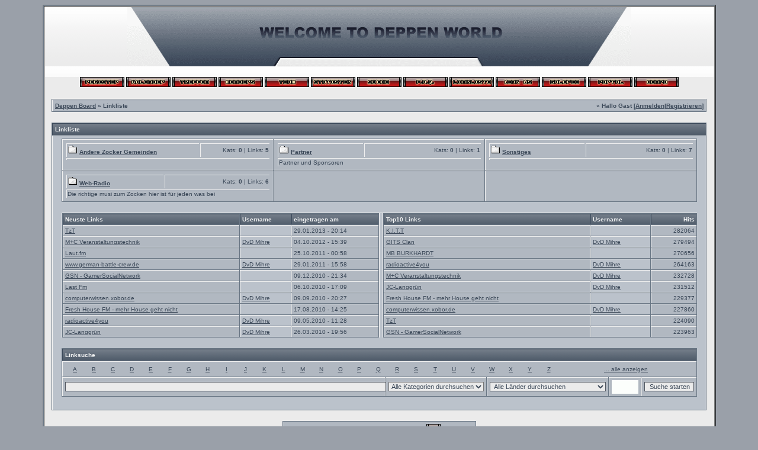

--- FILE ---
content_type: text/html; charset=windows-1252
request_url: https://deppenvomdorf.de/jgs_portal_links.php?sid=1d031fdb5c89d6e03808cd0be564ebbb
body_size: 7850
content:
<?xml version="1.0" encoding="windows-1252"?>
<!DOCTYPE html PUBLIC "-//W3C//DTD XHTML 1.0 Transitional//EN" "http://www.w3.org/TR/xhtml1/DTD/xhtml1-transitional.dtd">
<html xmlns="http://www.w3.org/1999/xhtml" dir="ltr" lang="de" xml:lang="de">
<head>
<title>Deppen Board | Linkliste</title>
<meta http-equiv="Content-Type" content="text/html; charset=windows-1252" />
<link rel="index" href="index.php?sid=f081bf01f7509aae373a92eb6af19dfe" />
<link rel="help" href="misc.php?action=faq&amp;sid=f081bf01f7509aae373a92eb6af19dfe" />
<link rel="search" href="search.php?sid=f081bf01f7509aae373a92eb6af19dfe" />
<link rel="up" href="javascript:self.scrollTo(0,0);" />
<link rel="copyright" href="http://deppenvomdorf.de" />
<style type="text/css">
 <!--
body {
 color: #3B4858;
 background-color: #9AA0A9;
 font-family: Verdana,Tahoma,Helvetica;
 background-image: url(images/compact/bg.gif);
}

body a:link, body a:visited, body a:active {
 color: #3B4858;
 text-decoration: none;
 
}
body a:hover {
 color: #3B4858;
 text-decoration: underline;
 
}


.logobackground {
 background-image: url(images/compact/back.gif); 
}



.mainpage {
 background-color: #EBEBEB;
}



.tableoutborder {
 background-color: #697684;
}



.tableinborder {
 background-color: #697684;
}

.threadline {
 color: #697684;
 background-color: #697684;
 height: 1px;
 border: 0;
}


.tabletitle {
 color: #F2F3F3;
 background-color: #697684;
 background-image: url(images/compact/cellpic.gif);
border-left: 1px  #3A4859 solid;
border-top: 1px  #3A4859 solid;
}


.tabletitle_fc {
 color: #F2F3F3;
}


.inposttable {
 background-color: #EBEBEB;
 border-left: 1px  #EFEFEF solid;
border-top: 1px  #EFEFEF solid;
}

.tabletitle a:link, .tabletitle a:visited, .tabletitle a:active { 
 color: #F2F3F3;
 text-decoration: none;
 
}
.tabletitle a:hover { 
 color: #F2F3F3;
 text-decoration: underline;
 
}

.smallfont {
 font-size: 10px;
 font-family: Verdana,Arial,Tahoma,Helvetica;
 
 
}

.normalfont {
 font-size: 12px;
 font-family: Verdana,Trebuchet MS, Arial,Tahoma,Helvetica;
 
 
}

.tablecat {
 color: #3B4858;
 background-color: #CCD0D4;
 background-image: url(images/compact/catpic.gif);
border-left: 1px  #ffffff solid;
border-top: 1px  #ffffff solid;
}


.tablecat_fc {
 color: #3B4858;
}


.tablecat a:link, .tablecat a:visited, .tablecat a:active {
 color: #3B4858;
 text-decoration: none;
 
}
.tablecat a:hover { 
 color: #3B4858;
 text-decoration: underline;
 
}

.tableb {
 color: #3B4858;
 background-color: #BBC2CB;
 border-left: 1px  #EFEFEF solid;
border-top: 1px  #EFEFEF solid;
}


.tableb_fc {
 color: #3B4858;
}


.tableb a:link, .tableb a:visited, .tableb a:active { 
 color: #3B4858;
 text-decoration: underline;
 
}
.tableb a:hover { 
 color: #3B4858;
 text-decoration: none;
 
}

.tablea {
 color: #3B4858;
 background-color: #B1B8C1;
 border-left: 1px  #EFEFEF solid;
border-top: 1px  #EFEFEF solid;
}


.tablea_fc {
 color: #3B4858;
}


.tablea a:link, .tablea a:visited, .tablea a:active {
 color: #3B4858;
 text-decoration: underline;
 
}
.tablea a:hover { 
 color: #3B4858;
 text-decoration: none;
 
}

.prefix {
 color: #3B4858;
 
 
 font-weight: bold;
}

.time {
 color: #666686;
 
 
 
}

.highlight {
 color: red;
 font-weight: bold;
 
 
}

select {
 font-size: 11px;
 font-family: Verdana,Tahoma,Helvetica;
 color: #3B4858;
 background-color: #EBEBEB;
 
}

textarea {
 font-size: 11px;
 font-family: Verdana,Tahoma,Helvetica;
 color: #3B4858;
 background-color: #EBEBEB;
 background-image: url("images/compact/input.gif"); 
background-repeat: no-repeat;
background-attachment: fixed;
border-color: #DEDEDE;  
border-colordark: #CDC9C9;  
border-colorlight: #CCCCCC;
}

.input {
 font-size: 11px;
 font-family: Verdana,Tahoma,Helvetica;
 color: #3B4858;
 background-color: #EBEBEB;
 background-image: url("images/compact/input.gif"); 
background-repeat: no-repeat;
background-attachment: fixed;
border : 1px solid #515761;
text-indent : 2px;
}

.publicevent {
 color: red;
 
}

.privateevent {
 color: blue;
 
}

.hoverMenu {
 display: none;
 position: absolute;
 z-index: 10;
 padding: 5px;
 border: 1px solid #697684;
 color: #3B4858;
 background-color: #B1B8C1;
}
.hoverMenu ul {
 list-style-type: none;
 margin: 0;
 padding: 0;
 
}
.hoverMenu ul li {
 text-align: left;
 padding: 0;
}

form {
 padding:0px;
 margin:0px;
}

pre {
 padding:0px;
 margin:0px;
}

.home_on {
 color: #1EB709;
}

.home_off {
 color: #CC040D;
}

.untenmitte {
background-image: url(images/compact/untenmitte.gif);
}

-->
</style>
<script type="text/javascript" src="js/prototype.js"></script>
<script type="text/javascript" src="js/scriptaculous.js"></script>

<style type="text/css">
 				<!--
				#dpr{
					padding: 3px;
					text-align: center;
					height: 70px;
					
				}
				.dpr_line {
					padding: 3px;
				}
				
				#dpr_dj_smilie{
					border-style:none;
					padding-right: 4px;
				}
				
				#dpr_titel{
					font-size: bigger;
					font-weight: bolder;
					min-height: 25px;
					height: 25px;
					line-height: 25px;
					text-align:center;
					vertical-align:middle;
				}
				
				#dpr_dj{
					font-weight: bolder;
					font-size: 18px;
				}
				
				.dpr_link{
					text-decoration: none!important;					
				}
				
				#dpr_dj_line{
					
					height: 44px;
					
				}
				
				.dpr_smilies{
					width:0px;
					height:0px;
				}
				#dpr_info{
					background: url(images/dpr/info.png) center no-repeat;
					width:25px;
					height:25px;
					cursor:pointer;
				}
				
				#dpr_info_close{
					background: url(images/dpr/cancel.png) center no-repeat;
					width:25px;
					height:25px;
					cursor:pointer;
				}
				
				#dpr_info_close_td{
					min-width:30px;
					width:30px;
				}
				
				#dpr_streams{
					padding: 3px;
					text-align: center;
					height: 110px;
										
				}
				
				.dpr_stream_titel{
					padding: 4px;
					text-align:left;
					min-width: 90px;
					width: 90px;
				}
				
				.dpr_stream_img{
					width:24px;
					height:24px;
					vertical-align: middle;
					padding: 2px 2px;
				}
				
				.dpr_stream_img_on{
					cursor:pointer;
				}
				
				.dpr_stream_img_off{
					opacity: 0.5;
					filter:alpha(opacity=50);
				}
				
				.dpr_stream_span{
					color: #009900;
					padding: 2px;
				}
				
				.dpr_stream_span_off{
					color: #FF0066!important;
				}
				
				.dpr_button_off{
					cursor:wait!important;
				}
				
				.dpr_stream_td{
					text-align:left;
				}
				
				#lidcop{
					text-align:right!important;
					font-size:xx-small;
				}
				-->
				</style>
<script type="text/javascript">
<!--
  function openTeamSpeak() {
	nw = 450;
	nh = 650;
        var docurl = "teamspeak.php?sid=f081bf01f7509aae373a92eb6af19dfe";
	var tsWnd = window.open(docurl,"teamspeak","width="+nw+",height="+nh+",left=0,top=0,resizable=yes,scrollbars=auto,status=no,toolbar=no");
	if ((document.window != null) && (!tsWnd.opener)) {
		tsWnd.opener = document.window;
	}
  }
//-->
</script>


<script type="text/javascript">
<!--
function melden(linkid,katid,seite){
	win=window.open('jgs_portal_links_user.php?action=melden&id=' +linkid+ '&kat_id=' +katid+ '&aktseite=' +seite+ '&sid=f081bf01f7509aae373a92eb6af19dfe','Melden','width=400,height=300,top=50,left=200');
	win.focus();
}
//-->
</script>
</head>
<body>


<table style="width:90%" cellpadding="1" cellspacing="1" align="center" border="1" class="tableoutborder">
 <tr>
  <td class="mainpage" align="center">
   <table style="width:100%" border="0" cellspacing="0" cellpadding="0">
    <tr> 
     <td class="logobackground" align="center"><a href="index.php?sid=f081bf01f7509aae373a92eb6af19dfe"><img src="images/compact/logo.gif" border="0" alt="Deppen Board" title="Deppen Board" /></a><br /><br /></td>
    </tr>
    <tr>
     <td align="center">

<span class="smallfont"><a href="register.php?sid=f081bf01f7509aae373a92eb6af19dfe"><img src="images/top_register.gif" border="0" alt="Registrierung" title="Registrierung" /></a>
     <a href="calendar.php?sid=f081bf01f7509aae373a92eb6af19dfe"><img src="images/top_calendar.gif" border="0" alt="Kalender" title="Kalender" /></a>
<a href="jgs_treffen.php?sid=f081bf01f7509aae373a92eb6af19dfe"><img src="images/top_treffen.gif" border="0" alt="Treffen" title="Treffen" /></a>
<a href="memberslist.php?sid=f081bf01f7509aae373a92eb6af19dfe"><img src="images/top_members.gif" border="0" alt="Mitgliederliste" title="Mitgliederliste" /></a>
     <a href="team.php?sid=f081bf01f7509aae373a92eb6af19dfe"><img src="images/top_team.gif" border="0" alt="Teammitglieder" title="Teammitglieder" /></a>

<a href="jgs_portal_statistik.php?sid=f081bf01f7509aae373a92eb6af19dfe"><img src="images/top_statistik.gif" border="0" alt=".: Statistik :." title=".: Statistik :." /></a>


     <a href="search.php?sid=f081bf01f7509aae373a92eb6af19dfe"><img src="images/top_search.gif" border="0" alt="Suche" title="Suche" /></a>
     <a href="misc.php?action=faq&amp;sid=f081bf01f7509aae373a92eb6af19dfe"><img src="images/top_faq.gif" border="0" alt="H&auml;ufig gestellte Fragen" title="H&auml;ufig gestellte Fragen" /></a>
     
     
<a href="jgs_portal_links.php?sid=f081bf01f7509aae373a92eb6af19dfe"><img src="images/top_linkliste.gif" border="0" alt="Links" title="Links" /></a>
<a href="linkus.php?sid=f081bf01f7509aae373a92eb6af19dfe"><img src="images/top_linkus.gif" border="0" alt="Link Us" title="Link Us" /></a>

<a href="jgs_galerie.php?sid=f081bf01f7509aae373a92eb6af19dfe"><img src="images/top_gallery.gif" border="0" alt="Galerie" title="Galerie" /></a>

<a href="jgs_portal.php?sid=f081bf01f7509aae373a92eb6af19dfe"><img src="images/top_portal.gif" border="0" alt="Portal" /></a>
     <a href="index.php?sid=f081bf01f7509aae373a92eb6af19dfe"><img src="images/top_start.gif" border="0" alt="Zur Startseite" title="Zur Startseite" /></a></span></td>
    </tr>     
   </table><br />


<table cellpadding="4" cellspacing="1" border="0" style="width:98%" class="tableinborder">
	<tr>
		<td class="tablea">
			<table cellpadding="0" cellspacing="0" border="0" style="width:100%">
				<tr>
					<td align="left"><span class="smallfont"><b><a href="index.php?sid=f081bf01f7509aae373a92eb6af19dfe">Deppen Board</a> » Linkliste</b></span></td>
					<td align="right"><span class="smallfont"><b>&raquo; Hallo Gast [<a href="login.php?sid=f081bf01f7509aae373a92eb6af19dfe">Anmelden</a>|<a href="register.php?sid=f081bf01f7509aae373a92eb6af19dfe">Registrieren</a>]</b></span></td>
				</tr>
			</table>
		</td>
	</tr>
</table>
<br />
<table cellpadding="0" cellspacing="0" border="0" style="width:98%">
	<tr>
		<td valign="top" width="100%"><table cellpadding="4" cellspacing="1" border="0" style="width:100%" class="tableinborder">
	<tr>
		<td class="tabletitle" align="left"><span class="smallfont"><b>Linkliste</b></span></td>
	</tr>
	<tr>
		<td class="tableb" align="center">
			
			<table cellpadding="4" cellspacing="1" border="0" style="width:98%" class="tableinborder">
				<tr>
							<td class="tablea" valign="top" align="left" width="33%">
			<table style="width:100%">
				<tr>
					<td class="tablea" align="left" nowrap="nowrap"><img src="jgs_graf/jgs_kat_pic.gif" border="0" alt="" /> <span class="smallfont"><b><a href="jgs_portal_links.php?kat_id=2&amp;sid=f081bf01f7509aae373a92eb6af19dfe">Andere Zocker Gemeinden</a></b></span></td>
					<td class="tablea" align="right" nowrap="nowrap"><span class="smallfont">Kats: <b>0</b> | Links: <b>5</b></span></td>
				</tr>
				<tr>
					<td class="tablea" colspan="2" align="left" width="100%"><span class="smallfont"></span></td>
				</tr>
			</table>
		</td>		<td class="tablea" valign="top" align="left" width="33%">
			<table style="width:100%">
				<tr>
					<td class="tablea" align="left" nowrap="nowrap"><img src="jgs_graf/jgs_kat_pic.gif" border="0" alt="" /> <span class="smallfont"><b><a href="jgs_portal_links.php?kat_id=6&amp;sid=f081bf01f7509aae373a92eb6af19dfe">Partner</a></b></span></td>
					<td class="tablea" align="right" nowrap="nowrap"><span class="smallfont">Kats: <b>0</b> | Links: <b>1</b></span></td>
				</tr>
				<tr>
					<td class="tablea" colspan="2" align="left" width="100%"><span class="smallfont">Partner und Sponsoren</span></td>
				</tr>
			</table>
		</td>		<td class="tablea" valign="top" align="left" width="33%">
			<table style="width:100%">
				<tr>
					<td class="tablea" align="left" nowrap="nowrap"><img src="jgs_graf/jgs_kat_pic.gif" border="0" alt="" /> <span class="smallfont"><b><a href="jgs_portal_links.php?kat_id=1&amp;sid=f081bf01f7509aae373a92eb6af19dfe">Sonstiges</a></b></span></td>
					<td class="tablea" align="right" nowrap="nowrap"><span class="smallfont">Kats: <b>0</b> | Links: <b>7</b></span></td>
				</tr>
				<tr>
					<td class="tablea" colspan="2" align="left" width="100%"><span class="smallfont"></span></td>
				</tr>
			</table>
		</td></tr><tr>		<td class="tablea" valign="top" align="left" width="33%">
			<table style="width:100%">
				<tr>
					<td class="tablea" align="left" nowrap="nowrap"><img src="jgs_graf/jgs_kat_pic.gif" border="0" alt="" /> <span class="smallfont"><b><a href="jgs_portal_links.php?kat_id=3&amp;sid=f081bf01f7509aae373a92eb6af19dfe">Web-Radio</a></b></span></td>
					<td class="tablea" align="right" nowrap="nowrap"><span class="smallfont">Kats: <b>0</b> | Links: <b>6</b></span></td>
				</tr>
				<tr>
					<td class="tablea" colspan="2" align="left" width="100%"><span class="smallfont">Die richtige musi zum Zocken
hier ist für jeden was bei</span></td>
				</tr>
			</table>
		</td>
				
				<td class="tablea"> </td><td class="tablea"> </td></tr>
				
			</table><br />
			<table cellpadding="0" cellspacing="0" border="0" style="width:98%" class="tableinborder">
				<tr>
					<td class="tableb" valign="top" align="center" style="width:50%">
						<table cellpadding="3" cellspacing="1" border="0" style="width:100%" class="tableinborder">
							<tr>
								<td class="tabletitle" align="left"><span class="smallfont"><b>Neuste Links</b></span></td>
								<td class="tabletitle" align="left"><span class="smallfont"><b>Username</b></span></td>
								<td class="tabletitle" align="left"><span class="smallfont"><b>eingetragen am</b></span></td>
							</tr>
							<tr>
	<td class="tablea" align="left"><span class="smallfont"><a href="jgs_portal_links_user.php?action=link_redirect&amp;id=42&amp;sid=f081bf01f7509aae373a92eb6af19dfe" target="_blank">TzT</a></span></td>
	<td class="tableb" align="left" nowrap="nowrap"><span class="smallfont"><a href="profile.php?userid=19&amp;sid=f081bf01f7509aae373a92eb6af19dfe"></a></span></td>
	<td class="tablea" align="left" nowrap="nowrap"><span class="smallfont">29.01.2013 - 20:14</span></td>
</tr><tr>
	<td class="tablea" align="left"><span class="smallfont"><a href="jgs_portal_links_user.php?action=link_redirect&amp;id=41&amp;sid=f081bf01f7509aae373a92eb6af19dfe" target="_blank">M+C Veranstaltungstechnik</a></span></td>
	<td class="tableb" align="left" nowrap="nowrap"><span class="smallfont"><a href="profile.php?userid=3&amp;sid=f081bf01f7509aae373a92eb6af19dfe">DvD Mihre</a></span></td>
	<td class="tablea" align="left" nowrap="nowrap"><span class="smallfont">04.10.2012 - 15:39</span></td>
</tr><tr>
	<td class="tablea" align="left"><span class="smallfont"><a href="jgs_portal_links_user.php?action=link_redirect&amp;id=38&amp;sid=f081bf01f7509aae373a92eb6af19dfe" target="_blank">Laut.fm</a></span></td>
	<td class="tableb" align="left" nowrap="nowrap"><span class="smallfont"><a href="profile.php?userid=19&amp;sid=f081bf01f7509aae373a92eb6af19dfe"></a></span></td>
	<td class="tablea" align="left" nowrap="nowrap"><span class="smallfont">25.10.2011 - 00:58</span></td>
</tr><tr>
	<td class="tablea" align="left"><span class="smallfont"><a href="jgs_portal_links_user.php?action=link_redirect&amp;id=37&amp;sid=f081bf01f7509aae373a92eb6af19dfe" target="_blank">www.german-battle-crew.de</a></span></td>
	<td class="tableb" align="left" nowrap="nowrap"><span class="smallfont"><a href="profile.php?userid=3&amp;sid=f081bf01f7509aae373a92eb6af19dfe">DvD Mihre</a></span></td>
	<td class="tablea" align="left" nowrap="nowrap"><span class="smallfont">29.01.2011 - 15:58</span></td>
</tr><tr>
	<td class="tablea" align="left"><span class="smallfont"><a href="jgs_portal_links_user.php?action=link_redirect&amp;id=36&amp;sid=f081bf01f7509aae373a92eb6af19dfe" target="_blank">GSN - GamerSocialNetwork</a></span></td>
	<td class="tableb" align="left" nowrap="nowrap"><span class="smallfont"><a href="profile.php?userid=116&amp;sid=f081bf01f7509aae373a92eb6af19dfe"></a></span></td>
	<td class="tablea" align="left" nowrap="nowrap"><span class="smallfont">09.12.2010 - 21:34</span></td>
</tr><tr>
	<td class="tablea" align="left"><span class="smallfont"><a href="jgs_portal_links_user.php?action=link_redirect&amp;id=35&amp;sid=f081bf01f7509aae373a92eb6af19dfe" target="_blank">Last Fm</a></span></td>
	<td class="tableb" align="left" nowrap="nowrap"><span class="smallfont"><a href="profile.php?userid=121&amp;sid=f081bf01f7509aae373a92eb6af19dfe"></a></span></td>
	<td class="tablea" align="left" nowrap="nowrap"><span class="smallfont">06.10.2010 - 17:09</span></td>
</tr><tr>
	<td class="tablea" align="left"><span class="smallfont"><a href="jgs_portal_links_user.php?action=link_redirect&amp;id=34&amp;sid=f081bf01f7509aae373a92eb6af19dfe" target="_blank">computerwissen.xobor.de</a></span></td>
	<td class="tableb" align="left" nowrap="nowrap"><span class="smallfont"><a href="profile.php?userid=3&amp;sid=f081bf01f7509aae373a92eb6af19dfe">DvD Mihre</a></span></td>
	<td class="tablea" align="left" nowrap="nowrap"><span class="smallfont">09.09.2010 - 20:27</span></td>
</tr><tr>
	<td class="tablea" align="left"><span class="smallfont"><a href="jgs_portal_links_user.php?action=link_redirect&amp;id=33&amp;sid=f081bf01f7509aae373a92eb6af19dfe" target="_blank">Fresh House FM - mehr House geht nicht</a></span></td>
	<td class="tableb" align="left" nowrap="nowrap"><span class="smallfont"><a href="profile.php?userid=101&amp;sid=f081bf01f7509aae373a92eb6af19dfe"></a></span></td>
	<td class="tablea" align="left" nowrap="nowrap"><span class="smallfont">17.08.2010 - 14:25</span></td>
</tr><tr>
	<td class="tablea" align="left"><span class="smallfont"><a href="jgs_portal_links_user.php?action=link_redirect&amp;id=29&amp;sid=f081bf01f7509aae373a92eb6af19dfe" target="_blank">radioactive4you</a></span></td>
	<td class="tableb" align="left" nowrap="nowrap"><span class="smallfont"><a href="profile.php?userid=3&amp;sid=f081bf01f7509aae373a92eb6af19dfe">DvD Mihre</a></span></td>
	<td class="tablea" align="left" nowrap="nowrap"><span class="smallfont">09.05.2010 - 11:28</span></td>
</tr><tr>
	<td class="tablea" align="left"><span class="smallfont"><a href="jgs_portal_links_user.php?action=link_redirect&amp;id=28&amp;sid=f081bf01f7509aae373a92eb6af19dfe" target="_blank">JC-Langgr&uuml;n</a></span></td>
	<td class="tableb" align="left" nowrap="nowrap"><span class="smallfont"><a href="profile.php?userid=3&amp;sid=f081bf01f7509aae373a92eb6af19dfe">DvD Mihre</a></span></td>
	<td class="tablea" align="left" nowrap="nowrap"><span class="smallfont">26.03.2010 - 19:56</span></td>
</tr>
						</table>
					</td>
					<td class="tableb" style="width:5px"> </td>
					<td class="tableb" valign="top" align="center">
						<table cellpadding="3" cellspacing="1" border="0" style="width:100%" class="tableinborder">
							<tr>
								<td class="tabletitle" align="left"><span class="smallfont"><b>Top10 Links</b></span></td>
								<td class="tabletitle" align="left"><span class="smallfont"><b>Username</b></span></td>
								<td class="tabletitle" align="right"><span class="smallfont"><b>Hits</b></span></td>
							</tr>
							<tr>
	<td class="tablea" align="left"><span class="smallfont"><a href="jgs_portal_links_user.php?action=link_redirect&amp;id=12&amp;sid=f081bf01f7509aae373a92eb6af19dfe" target="_blank">K.I.T.T</a></span></td>
	<td class="tableb" align="left" nowrap="nowrap"><span class="smallfont"><a href="profile.php?userid=22&amp;sid=f081bf01f7509aae373a92eb6af19dfe"></a></span></td>
	<td class="tablea" align="right" nowrap="nowrap"><span class="smallfont">282064</span></td>
</tr><tr>
	<td class="tablea" align="left"><span class="smallfont"><a href="jgs_portal_links_user.php?action=link_redirect&amp;id=16&amp;sid=f081bf01f7509aae373a92eb6af19dfe" target="_blank">GITS Clan</a></span></td>
	<td class="tableb" align="left" nowrap="nowrap"><span class="smallfont"><a href="profile.php?userid=3&amp;sid=f081bf01f7509aae373a92eb6af19dfe">DvD Mihre</a></span></td>
	<td class="tablea" align="right" nowrap="nowrap"><span class="smallfont">279494</span></td>
</tr><tr>
	<td class="tablea" align="left"><span class="smallfont"><a href="jgs_portal_links_user.php?action=link_redirect&amp;id=2&amp;sid=f081bf01f7509aae373a92eb6af19dfe" target="_blank">MB BURKHARDT</a></span></td>
	<td class="tableb" align="left" nowrap="nowrap"><span class="smallfont"><a href="profile.php?userid=11&amp;sid=f081bf01f7509aae373a92eb6af19dfe"></a></span></td>
	<td class="tablea" align="right" nowrap="nowrap"><span class="smallfont">270656</span></td>
</tr><tr>
	<td class="tablea" align="left"><span class="smallfont"><a href="jgs_portal_links_user.php?action=link_redirect&amp;id=29&amp;sid=f081bf01f7509aae373a92eb6af19dfe" target="_blank">radioactive4you</a></span></td>
	<td class="tableb" align="left" nowrap="nowrap"><span class="smallfont"><a href="profile.php?userid=3&amp;sid=f081bf01f7509aae373a92eb6af19dfe">DvD Mihre</a></span></td>
	<td class="tablea" align="right" nowrap="nowrap"><span class="smallfont">264163</span></td>
</tr><tr>
	<td class="tablea" align="left"><span class="smallfont"><a href="jgs_portal_links_user.php?action=link_redirect&amp;id=41&amp;sid=f081bf01f7509aae373a92eb6af19dfe" target="_blank">M+C Veranstaltungstechnik</a></span></td>
	<td class="tableb" align="left" nowrap="nowrap"><span class="smallfont"><a href="profile.php?userid=3&amp;sid=f081bf01f7509aae373a92eb6af19dfe">DvD Mihre</a></span></td>
	<td class="tablea" align="right" nowrap="nowrap"><span class="smallfont">232728</span></td>
</tr><tr>
	<td class="tablea" align="left"><span class="smallfont"><a href="jgs_portal_links_user.php?action=link_redirect&amp;id=28&amp;sid=f081bf01f7509aae373a92eb6af19dfe" target="_blank">JC-Langgr&uuml;n</a></span></td>
	<td class="tableb" align="left" nowrap="nowrap"><span class="smallfont"><a href="profile.php?userid=3&amp;sid=f081bf01f7509aae373a92eb6af19dfe">DvD Mihre</a></span></td>
	<td class="tablea" align="right" nowrap="nowrap"><span class="smallfont">231512</span></td>
</tr><tr>
	<td class="tablea" align="left"><span class="smallfont"><a href="jgs_portal_links_user.php?action=link_redirect&amp;id=33&amp;sid=f081bf01f7509aae373a92eb6af19dfe" target="_blank">Fresh House FM - mehr House geht nicht</a></span></td>
	<td class="tableb" align="left" nowrap="nowrap"><span class="smallfont"><a href="profile.php?userid=101&amp;sid=f081bf01f7509aae373a92eb6af19dfe"></a></span></td>
	<td class="tablea" align="right" nowrap="nowrap"><span class="smallfont">229377</span></td>
</tr><tr>
	<td class="tablea" align="left"><span class="smallfont"><a href="jgs_portal_links_user.php?action=link_redirect&amp;id=34&amp;sid=f081bf01f7509aae373a92eb6af19dfe" target="_blank">computerwissen.xobor.de</a></span></td>
	<td class="tableb" align="left" nowrap="nowrap"><span class="smallfont"><a href="profile.php?userid=3&amp;sid=f081bf01f7509aae373a92eb6af19dfe">DvD Mihre</a></span></td>
	<td class="tablea" align="right" nowrap="nowrap"><span class="smallfont">227860</span></td>
</tr><tr>
	<td class="tablea" align="left"><span class="smallfont"><a href="jgs_portal_links_user.php?action=link_redirect&amp;id=42&amp;sid=f081bf01f7509aae373a92eb6af19dfe" target="_blank">TzT</a></span></td>
	<td class="tableb" align="left" nowrap="nowrap"><span class="smallfont"><a href="profile.php?userid=19&amp;sid=f081bf01f7509aae373a92eb6af19dfe"></a></span></td>
	<td class="tablea" align="right" nowrap="nowrap"><span class="smallfont">224090</span></td>
</tr><tr>
	<td class="tablea" align="left"><span class="smallfont"><a href="jgs_portal_links_user.php?action=link_redirect&amp;id=36&amp;sid=f081bf01f7509aae373a92eb6af19dfe" target="_blank">GSN - GamerSocialNetwork</a></span></td>
	<td class="tableb" align="left" nowrap="nowrap"><span class="smallfont"><a href="profile.php?userid=116&amp;sid=f081bf01f7509aae373a92eb6af19dfe"></a></span></td>
	<td class="tablea" align="right" nowrap="nowrap"><span class="smallfont">223963</span></td>
</tr>
						</table>
					</td>
				</tr>
			</table>
			<br />
			<form method="post" action="jgs_portal_links.php" name="suchbox">
			<input type="hidden" name="action" value="suche_starten" />
			<input type="hidden" name="sid" value="f081bf01f7509aae373a92eb6af19dfe" />
			<table cellpadding="4" cellspacing="1" border="0" style="width:98%" class="tableinborder">
				<tr>
					<td class="tabletitle" align="left" colspan="5"><span class="smallfont"><b>Linksuche</b></span></td>
				</tr>
				<tr>
					<td class="tablea" align="left" colspan="5"><table border="0" cellpadding="2" cellspacing="1" width="100%"  class="tblborder"><tr><td align="center" style="width:3%"><span class="smallfont"><a href="jgs_portal_links.php?action=suche2_starten&amp;buchstabe=A&amp;sid=f081bf01f7509aae373a92eb6af19dfe">A</a></span></td><td align="center" style="width:3%"><span class="smallfont"><a href="jgs_portal_links.php?action=suche2_starten&amp;buchstabe=B&amp;sid=f081bf01f7509aae373a92eb6af19dfe">B</a></span></td><td align="center" style="width:3%"><span class="smallfont"><a href="jgs_portal_links.php?action=suche2_starten&amp;buchstabe=C&amp;sid=f081bf01f7509aae373a92eb6af19dfe">C</a></span></td><td align="center" style="width:3%"><span class="smallfont"><a href="jgs_portal_links.php?action=suche2_starten&amp;buchstabe=D&amp;sid=f081bf01f7509aae373a92eb6af19dfe">D</a></span></td><td align="center" style="width:3%"><span class="smallfont"><a href="jgs_portal_links.php?action=suche2_starten&amp;buchstabe=E&amp;sid=f081bf01f7509aae373a92eb6af19dfe">E</a></span></td><td align="center" style="width:3%"><span class="smallfont"><a href="jgs_portal_links.php?action=suche2_starten&amp;buchstabe=F&amp;sid=f081bf01f7509aae373a92eb6af19dfe">F</a></span></td><td align="center" style="width:3%"><span class="smallfont"><a href="jgs_portal_links.php?action=suche2_starten&amp;buchstabe=G&amp;sid=f081bf01f7509aae373a92eb6af19dfe">G</a></span></td><td align="center" style="width:3%"><span class="smallfont"><a href="jgs_portal_links.php?action=suche2_starten&amp;buchstabe=H&amp;sid=f081bf01f7509aae373a92eb6af19dfe">H</a></span></td><td align="center" style="width:3%"><span class="smallfont"><a href="jgs_portal_links.php?action=suche2_starten&amp;buchstabe=I&amp;sid=f081bf01f7509aae373a92eb6af19dfe">I</a></span></td><td align="center" style="width:3%"><span class="smallfont"><a href="jgs_portal_links.php?action=suche2_starten&amp;buchstabe=J&amp;sid=f081bf01f7509aae373a92eb6af19dfe">J</a></span></td><td align="center" style="width:3%"><span class="smallfont"><a href="jgs_portal_links.php?action=suche2_starten&amp;buchstabe=K&amp;sid=f081bf01f7509aae373a92eb6af19dfe">K</a></span></td><td align="center" style="width:3%"><span class="smallfont"><a href="jgs_portal_links.php?action=suche2_starten&amp;buchstabe=L&amp;sid=f081bf01f7509aae373a92eb6af19dfe">L</a></span></td><td align="center" style="width:3%"><span class="smallfont"><a href="jgs_portal_links.php?action=suche2_starten&amp;buchstabe=M&amp;sid=f081bf01f7509aae373a92eb6af19dfe">M</a></span></td><td align="center" style="width:3%"><span class="smallfont"><a href="jgs_portal_links.php?action=suche2_starten&amp;buchstabe=N&amp;sid=f081bf01f7509aae373a92eb6af19dfe">N</a></span></td><td align="center" style="width:3%"><span class="smallfont"><a href="jgs_portal_links.php?action=suche2_starten&amp;buchstabe=O&amp;sid=f081bf01f7509aae373a92eb6af19dfe">O</a></span></td><td align="center" style="width:3%"><span class="smallfont"><a href="jgs_portal_links.php?action=suche2_starten&amp;buchstabe=P&amp;sid=f081bf01f7509aae373a92eb6af19dfe">P</a></span></td><td align="center" style="width:3%"><span class="smallfont"><a href="jgs_portal_links.php?action=suche2_starten&amp;buchstabe=Q&amp;sid=f081bf01f7509aae373a92eb6af19dfe">Q</a></span></td><td align="center" style="width:3%"><span class="smallfont"><a href="jgs_portal_links.php?action=suche2_starten&amp;buchstabe=R&amp;sid=f081bf01f7509aae373a92eb6af19dfe">R</a></span></td><td align="center" style="width:3%"><span class="smallfont"><a href="jgs_portal_links.php?action=suche2_starten&amp;buchstabe=S&amp;sid=f081bf01f7509aae373a92eb6af19dfe">S</a></span></td><td align="center" style="width:3%"><span class="smallfont"><a href="jgs_portal_links.php?action=suche2_starten&amp;buchstabe=T&amp;sid=f081bf01f7509aae373a92eb6af19dfe">T</a></span></td><td align="center" style="width:3%"><span class="smallfont"><a href="jgs_portal_links.php?action=suche2_starten&amp;buchstabe=U&amp;sid=f081bf01f7509aae373a92eb6af19dfe">U</a></span></td><td align="center" style="width:3%"><span class="smallfont"><a href="jgs_portal_links.php?action=suche2_starten&amp;buchstabe=V&amp;sid=f081bf01f7509aae373a92eb6af19dfe">V</a></span></td><td align="center" style="width:3%"><span class="smallfont"><a href="jgs_portal_links.php?action=suche2_starten&amp;buchstabe=W&amp;sid=f081bf01f7509aae373a92eb6af19dfe">W</a></span></td><td align="center" style="width:3%"><span class="smallfont"><a href="jgs_portal_links.php?action=suche2_starten&amp;buchstabe=X&amp;sid=f081bf01f7509aae373a92eb6af19dfe">X</a></span></td><td align="center" style="width:3%"><span class="smallfont"><a href="jgs_portal_links.php?action=suche2_starten&amp;buchstabe=Y&amp;sid=f081bf01f7509aae373a92eb6af19dfe">Y</a></span></td><td align="center" style="width:3%"><span class="smallfont"><a href="jgs_portal_links.php?action=suche2_starten&amp;buchstabe=Z&amp;sid=f081bf01f7509aae373a92eb6af19dfe">Z</a></span></td><td align="center"><span class="smallfont"><a href="jgs_portal_links.php?action=suche2_starten&amp;sid=f081bf01f7509aae373a92eb6af19dfe">... alle anzeigen</a></span></td></tr></table></td>
				</tr>
				<tr>
					<td class="tablea" align="center" style="width:100%">
						<input type="text" name="suchwort" style="width:100%" value="" class="input" />
					</td>
					<td class="tablea" align="center">
						<select name="suchkategorie">
							<option value="0">Alle Kategorien durchsuchen</option>
							<option value="1">Sonstiges</option><option value="2">Andere Zocker Gemeinden</option><option value="3">Web-Radio</option><option value="6">Partner</option>
						</select>
					</td>
					<td class="tablea" nowrap="nowrap" align="center">
						<script type="text/javascript">
						<!--
						function jgsportalbildwechsel(waehle_flagge){
							if (waehle_flagge == "") {
								waehle_flagge = 11;
							}
							imgObjName = "i01";
							i01 = new Image();
							i01.src = "jgs_graf/land/" + waehle_flagge + ".gif";
							document.images['bbwechsel'].src = eval(imgObjName + ".src")
						}
						//-->
						</script>
						<select name="suchland" class="input" onchange="jgsportalbildwechsel(this.options[this.selectedIndex].value);">
							<option value="11">Alle Länder durchsuchen</option>
							<option value="ac">Ascension Island</option>
							<option value="ad">Andorra</option>
							<option value="ae">United Arab Emirates</option>
							<option value="af">Afghanistan</option>
							<option value="ag">Antigua and Barbuda</option>
							<option value="ai">Anguilla</option>
							<option value="al">Albania</option>
							<option value="am">Armenia</option>
							<option value="an">Netherlands Antilles</option>
							<option value="ao">Angola</option>
							<option value="aq">Antarctica</option>
							<option value="ar">Argentina</option>
							<option value="as">American Samoa</option>
							<option value="at">Österreich</option>
							<option value="au">Australien</option>
							<option value="aw">Aruba</option>
							<option value="az">Azerbaijan</option>
							<option value="ba">Bosnia Herzegovina</option>
							<option value="bb">Barbados</option>
							<option value="bd">Bangladesh</option>
							<option value="be">Belgien</option>
							<option value="bf">Burkina Faso</option>
							<option value="bg">Bulgaria</option>
							<option value="bh">Bahrain</option>
							<option value="bi">Burundi</option>
							<option value="bj">Benin</option>
							<option value="bm">Bermuda</option>
							<option value="bn">Brunei Darussalam</option>
							<option value="bo">Bolivia</option>
							<option value="br">Brazil</option>
							<option value="bs">Bahamas</option>
							<option value="bt">Bhutan</option>
							<option value="bv">Bouvet Island</option>
							<option value="bw">Botswana</option>
							<option value="by">Belarus</option>
							<option value="bz">Belize</option>
							<option value="ca">Kanada</option>
							<option value="au">Australien</option>
							<option value="cd">Congo, Democratic Republic of the</option>
							<option value="cf">Central African Republic</option>
							<option value="cg">Congo, Republic of</option>
							<option value="ch">Schweiz</option>
							<option value="ci">Cote DIvoire</option>
							<option value="ck">Cook Islands</option>
							<option value="cl">Chile</option>
							<option value="cm">Cameroon</option>
							<option value="cn">China</option>
							<option value="co">Colombia</option>
							<option value="cr">Costa Rica</option>
							<option value="cu">Cuba</option>
							<option value="cv">Cape Verde</option>
							<option value="cx">Christmas Island</option>
							<option value="cy">Cyprus</option>
							<option value="cz">Czech Republic</option>
							<option value="de">Deutschland</option>
							<option value="dj">Djibouti</option>
							<option value="dk">Denmark</option>
							<option value="dm">Dominica</option>
							<option value="do">Dominican Republic</option>
							<option value="dz">Algeria</option>
							<option value="ec">Ecuador</option>
							<option value="ee">Estonia</option>
							<option value="eg">Egypt</option>
							<option value="eh">Western Sahara</option>
							<option value="er">Eritrea</option>
							<option value="es">Spanien</option>
							<option value="et">Ethiopia</option>
							<option value="fi">Finnland</option>
							<option value="fj">Fiji</option>
							<option value="fk">Falkland Islands (Malvinas)</option>
							<option value="fm">Micronesia</option>
							<option value="fo">Faroe Islands</option>
							<option value="fr">Frankreich</option>
							<option value="fx">France (Metropolitan)</option>
							<option value="ga">Gabon</option>
							<option value="gb">Great Britain (UK)</option>
							<option value="gd">Grenada</option>
							<option value="ge">Georgia</option>
							<option value="gf">French Guiana</option>
							<option value="gg">Guernsey</option>
							<option value="gh">Ghana</option>
							<option value="gi">Gibraltar</option>
							<option value="gl">Greenland</option>
							<option value="gm">Gambia</option>
							<option value="gn">Guinea</option>
							<option value="gp">Guadeloupe</option>
							<option value="gq">Equatorial Guinea</option>
							<option value="gr">Griechenland</option>
							<option value="gs">S. Georgia and S. Sandwich Islands</option>
							<option value="gt">Guatemala</option>
							<option value="gu">Guam</option>
							<option value="gw">Guinea-Bissau</option>
							<option value="gy">Guyana</option>
							<option value="hk">Hong Kong</option>
							<option value="hm">Heard and McDonald Islands</option>
							<option value="hn">Honduras</option>
							<option value="hr">Croatia (Hrvatska)</option>
							<option value="ht">Haiti</option>
							<option value="hu">Hungary</option>
							<option value="id">Indonesia</option>
							<option value="ie">Ireland</option>
							<option value="il">Israel</option>
							<option value="im">Isle of Man</option>
							<option value="in">India</option>
							<option value="io">British Indian Ocean Territory</option>
							<option value="iq">Iraq</option>
							<option value="ir">Iran</option>
							<option value="is">Iceland</option>
							<option value="it">Italien</option>
							<option value="jp">Japan</option>
							<option value="jm">Jamaica</option>
							<option value="jo">Jordan</option>
							<option value="je">Jersey</option>
							<option value="ke">Kenya</option>
							<option value="kg">Kyrgyzstan</option>
							<option value="kh">Cambodia</option>
							<option value="ki">Kiribati</option>
							<option value="km">Comoros</option>
							<option value="kn">Saint Kitts and Nevis</option>
							<option value="kp">North Korea</option>
							<option value="kr">South Korea</option>
							<option value="kw">Kuwait</option>
							<option value="ky">Cayman Islands</option>
							<option value="kz">Kazakhstan</option>
							<option value="la">Laos</option>
							<option value="lb">Lebanon</option>
							<option value="lc">Saint Lucia</option>
							<option value="li">Liechtenstein</option>
							<option value="lk">Sri Lanka</option>
							<option value="lr">Liberia</option>
							<option value="ls">Lesotho</option>
							<option value="lt">Lithuania</option>
							<option value="lu">Luxemburg</option>
							<option value="lv">Latvia</option>
							<option value="ly">Libya</option>
							<option value="ma">Morocco</option>
							<option value="mc">Monaco</option>
							<option value="md">Moldova</option>
							<option value="mg">Madagascar</option>
							<option value="mh">Marshall Islands</option>
							<option value="mk">Macedonia</option>
							<option value="ml">Mali</option>
							<option value="mm">Myanmar</option>
							<option value="mn">Mongolia</option>
							<option value="mo">Macau</option>
							<option value="mp">Northern Mariana Islands</option>
							<option value="mq">Martinique</option>
							<option value="mr">Mauritania</option>
							<option value="ms">Montserrat</option>
							<option value="mt">Malta</option>
							<option value="mu">Mauritius</option>
							<option value="mv">Maldives</option>
							<option value="mw">Malawi</option>
							<option value="mx">Mexico</option>
							<option value="my">Malaysia</option>
							<option value="mz">Mozambique</option>
							<option value="na">Namibia</option>
							<option value="nc">New Caledonia</option>
							<option value="ne">Niger</option>
							<option value="nf">Norfolk Island</option>
							<option value="ng">Nigeria</option>
							<option value="ni">Nicaragua</option>
							<option value="nl">Holland</option>
							<option value="no">Norwegen</option>
							<option value="np">Nepal</option>
							<option value="nr">Nauru</option>
							<option value="nt">Neutral Zone</option>
							<option value="nu">Niue</option>
							<option value="nz">New Zealand (Aotearoa)</option>
							<option value="om">Oman</option>
							<option value="pa">Panama</option>
							<option value="pe">Peru</option>
							<option value="pf">French Polynesia</option>
							<option value="pg">Papua New Guinea</option>
							<option value="ph">Philippines</option>
							<option value="pk">Pakistan</option>
							<option value="pl">Polen</option>
							<option value="pm">St. Pierre and Miquelon</option>
							<option value="pn">Pitcairn Island</option>
							<option value="pr">Puerto Rico</option>
							<option value="ps">Palestinian Territories</option>
							<option value="pt">Portugal</option>
							<option value="pw">Palau</option>
							<option value="py">Paraguay</option>
							<option value="qa">Qatar</option>
							<option value="re">Reunion</option>
							<option value="ro">Romania</option>
							<option value="ru">Russland</option>
							<option value="rw">Rwanda</option>
							<option value="sa">Saudi Arabia</option>
							<option value="sb">Solomon Islands</option>
							<option value="sc">Seychelles</option>
							<option value="sd">Sudan</option>
							<option value="se">Sweden</option>
							<option value="sg">Singapore</option>
							<option value="sh">St. Helena</option>
							<option value="si">Slovenia</option>
							<option value="sj">Svalbard and Jan Mayen Islands</option>
							<option value="sk">Slovak Republic</option>
							<option value="sl">Slovenia</option>
							<option value="sm">San Marino</option>
							<option value="sn">Senegal</option>
							<option value="so">Somalia</option>
							<option value="sr">Suriname</option>
							<option value="st">Sao Tome and Principe</option>
							<option value="su">UdSSR *g*</option>
							<option value="sv">El Salvador</option>
							<option value="sy">Syrian Arab Republic</option>
							<option value="sz">Swaziland</option>
							<option value="tc">Turks and Caicos Islands</option>
							<option value="td">Chad</option>
							<option value="tf">French Southern Territories</option>
							<option value="tg">Togo</option>
							<option value="th">Thailand</option>
							<option value="tj">Tajikistan</option>
							<option value="tk">Tokelau</option>
							<option value="tm">Turkmenistan</option>
							<option value="tn">Tunisia</option>
							<option value="to">Tonga</option>
							<option value="tp">East Timor</option>
							<option value="tr">Turkey</option>
							<option value="tt">Trinidad and Tobago</option>
							<option value="tv">Tuvalu</option>
							<option value="tw">Taiwan</option>
							<option value="tz">Tanzania</option>
							<option value="ua">Ukraine</option>
							<option value="ug">Uganda</option>
							<option value="uk">United Kingdom</option>
							<option value="um">US Minor Outlying Islands</option>
							<option value="us">United States</option>
							<option value="uy">Uruguay</option>
							<option value="uz">Uzbekistan</option>
							<option value="va">Holy See (City Vatican State)</option>
							<option value="vc">Saint Vincent and the Grenadines</option>
							<option value="ve">Venezuela</option>
							<option value="vg">Virgin Islands (British)</option>
							<option value="vi">Virgin Islands (US)</option>
							<option value="vn">Vietnam</option>
							<option value="vu">Vanuatu</option>
							<option value="wf">Wallis and Futuna Islands</option>
							<option value="ws">Western Samoa</option>
							<option value="ye">Yemen</option>
							<option value="yt">Mayotte</option>
							<option value="yu">Yugoslavia</option>
							<option value="za">South Africa</option>
							<option value="zm">Zambia</option>
							<option value="zr">Zaire</option>
							<option value="zw">Zimbabwe</option>
						</select>
					</td>
					<td class="tablea" align="center"><img src="jgs_graf/land/11.gif" name="bbwechsel" border="0" alt="" /></td>
					<td class="tablea" align="center"><input type="submit" value="Suche starten" class="input" /></td>
				</tr>
			</table>
			</form>
			<br />
		</td>
	</tr>
</table>
<br /></td>
	</tr>
	<tr>
		<td align="center">
			<table cellpadding="4" cellspacing="1" border="0" class="tableinborder">
				<tr class="tablea">
	<td align="center">
		<script type="text/javascript">
		<!--
		function boardjump() {
		 if(document.jumpform.id.options[document.jumpform.id.selectedIndex].value != -1) document.jumpform.submit();
		}
		//-->
		</script>
		<form action="jgs_portal.php" method="get" name="jumpform">
		<span class="smallfont"><b>Seitenauswahl: </b></span>
		<select name="id" onchange="boardjump()">
		<option value="-1" selected="selected">Bitte wählen</option>
		<option value="-1">--------------------</option>
		<option value="1">Portal</option><option value="33">Wer sind wir</option>
		</select> <input src="images/go.gif" type="image" />
		<input type="hidden" name="sid" value="f081bf01f7509aae373a92eb6af19dfe" />
		</form>
	</td>
</tr>
				<tr class="tablea">
					<td align="center"><span class="smallfont">Powered by <b>JGS-Portal Version 3.1.0</b> &copy; 2002-2005 <b><a href="http://www.jgs-xa.de" target="_blank">www.jgs-xa.de</a></b></span></td>
				</tr>
			</table>
		</td>
	</tr>
</table>
<span class="smallfont"><br /><b>Views heute:</b> 13.014 | <b>Views gestern:</b> 88.681 | <b>Views gesamt:</b> 89.019.450</span><br />

<p align="center" class="normalfont">

		
				<a href="misc.php?action=imprint&amp;sid=f081bf01f7509aae373a92eb6af19dfe"><img src="images/top_impressum.gif" border="0" alt="Impressum" title="Impressum" /></a>
			
	

<a href="pranger.php?sid=f081bf01f7509aae373a92eb6af19dfe"><img src="images/top_pranger.gif" border="0" alt="Pranger" title="Pranger" /></a>
 <a href="friedhof.php?sid=f081bf01f7509aae373a92eb6af19dfe"><img src="images/top_friedhof.gif" border="0" alt="Der Friedhof" title="Der Friedhof" /></a>
<br>
<br>
</p>


<table cellpadding="4" cellspacing="1" border="0" class="tableinborder" align="center">
 <tr>
  <td class="tablea" align="center" ><span class="smallfont"><a href="http://www.woltlab.de" target="_blank" style="text-decoration: none">Forensoftware: <b>Burning Board 2.3.6</b>, entwickelt von <b>WoltLab GmbH</b></a></span><br />
<span class="smallfont"><b>Geblockte Angriffe:</b> 64.034 <b>| prof. Blocks:</b> 11.300 <b>| Spy-/Malware:</b> 2.460<br />CT Security System 3.0.7: © 2006 <a href="http://www.radiosunlight.de" target="_blank">Frank John</a> &amp; <a href="http://www.cback.de" target="_blank">cback.de</a></span>
</td>
 </tr>
</table><br />
</td>
</tr>
</table>
<script type="text/javascript">
<!--
var farbtiefe=window.screen.colorDepth;
var aufloesung=window.screen.width+"x"+window.screen.height;
document.write("<img src='jgs_portal_log_bildschirm.php?farbtiefe="+farbtiefe+"&amp;aufloesung="+aufloesung+"' border='0' width='1' height='1' alt='' />");
//-->
</script>

</body>
</html>